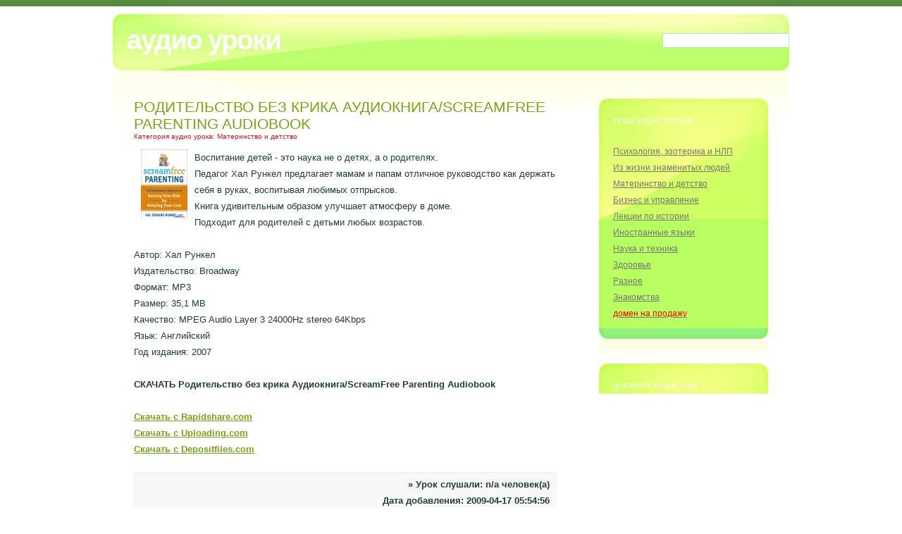

--- FILE ---
content_type: text/html; charset=windows-1251
request_url: http://audiourok.ru/index.php?newsid=23
body_size: 2034
content:
<!DOCTYPE html>
<html>
<head>
<title>Родительство без крика Аудиокнига/ScreamFree Parenting Audiobook</title>	
<meta name="description" content="Воспитание детей - это наука не о детях, а о родителях. Педагог Хал Рункел предлагает мамам и папам отличное руководство как держать себя в руках, воспитывая любимых отпрысков. Книга удивите" />	
<meta name="keywords" content="Скачать, Рункел, удивительным, Книга, отпрысков, любимых, образом, улучшает, родителей, Подходит, атмосферу, воспитывая, детьми, любых, руках, Педагог, детях, наука, детей, предлагает" />
<meta http-equiv="Content-Type" content="text/html; charset=windows-1251" />
<link href="http://audiourok.ru/templates/white-blue/css/default.css" rel="stylesheet" type="text/css" media="screen" />
<link href="http://audiourok.ru/templates/white-blue/css/engine.css" rel="stylesheet" type="text/css" media="screen" />
</head>
<body>

<div id="header">
<form id="search" onsubmit="javascript: showBusyLayer()" method="post" action="" style="padding-top:27px;" ><fieldset>
<input type="hidden" name="do" value="search" />
<input type="hidden" name="subaction" value="search" />
<input name="story" type="text" class="searching" /></fieldset></form>
<h1><a href="http://audiourok.ru">Аудио уроки</a></h1>
</div>
<!-- end header -->

<!-- start page -->
<div id="page">
<!-- start content -->
 <div id="content">
 <div class="post">
 <div class="entry">
  
  
<div class="post">
<h2 class="title"> <a href='index.php?newsid=23'>Родительство без крика Аудиокнига/ScreamFree Parenting Audiobook</a> </h2><br>
<div class="cat">Категория аудио урока: Материнство и детство</div>
<div class="entry"><div class="picpad"><p> <!--TBegin--><a href="http://audiourok.ru/uploads/posts/2009-04/1239972909_1239144954_pic_id249528.jpeg" onclick="return hs.expand(this)" ><img align="left" src="http://audiourok.ru/uploads/posts/2009-04/thumbs/1239972909_1239144954_pic_id249528.jpeg" alt='Родительство без крика Аудиокнига/ScreamFree Parenting Audiobook' title='Родительство без крика Аудиокнига/ScreamFree Parenting Audiobook'  /></a><!--TEnd-->Воспитание детей - это наука не о детях, а о родителях.<br />Педагог Хал Рункел предлагает мамам и папам отличное руководство как держать себя в руках, воспитывая любимых отпрысков.<br />Книга удивительным образом улучшает атмосферу в доме.<br />Подходит для родителей с детьми любых возрастов.<br /><br />Автор: Хал Рункел<br />Издательство: Broadway<br />Формат: MP3<br />Размер: 35,1 MB<br />Качество: MPEG Audio Layer 3 24000Hz stereo 64Kbps<br />Язык: Английский<br />Год издания: 2007 <br /><br /><b>СКАЧАТЬ Родительство без крика Аудиокнига/ScreamFree Parenting Audiobook</b><br /><br /><a href="http://rapidshare.com/files/218602994/Screamfree_Parenting.rar" target="_blank"><b>Скачать с Rapidshare.com</b></a><br /><a href="http://uploading.com/files/0MBD4DBB/Screamfree_Parenting.rar.html" target="_blank"><b>Скачать с Uploading.com</b></a><br /><a href="http://depositfiles.com/files/057nyi0xl" target="_blank"><b>Скачать с Depositfiles.com</b></a> </p>
<p class="links"> &nbsp;&nbsp; &raquo; Урок слушали:  n/a человек(а)<br>
Дата добавления: 2009-04-17 05:54:56</p>
</div>
</div>
</div>
 </div>
 </div>
 </div>
<!-- end content -->

<!-- start sidebar -->
<div id="sidebar">
 <ul>
  <li>
	<h2>Темы аудио уроков</h2>
 	 <ul>
<li><a href="http://audiourok.ru/index.php?do=cat&amp;category=nlp">Психология, эзотерика и НЛП</a></li>
<li><a href="http://audiourok.ru/index.php?do=cat&amp;category=jzl">Из жизни знаменитых людей</a></li>
<li><a href="http://audiourok.ru/index.php?do=cat&amp;category=mid">Материнство и детство</a></li>
<li><a href="http://audiourok.ru/index.php?do=cat&amp;category=bsz">Бизнес и управление</a></li>
<li><a href="http://audiourok.ru/index.php?do=cat&amp;category=his">Лекции по истории</a></li>
<li><a href="http://audiourok.ru/index.php?do=cat&amp;category=spe">Иностранные языки</a></li>
<li><a href="http://audiourok.ru/index.php?do=cat&amp;category=hau">Наука и техника</a></li>
<li><a href="http://audiourok.ru/index.php?do=cat&amp;category=zdv">Здоровье</a></li>
<li><a href="http://audiourok.ru/index.php?do=cat&amp;category=rzn">Разное</a></li>
<li><a href="http://audiourok.ru/index.php?do=cat&amp;category=sex">Знакомства</a></li>
<li><a href="http://audiourok.ru/index.php?do=feedback"><span style="color:#f00">домен на продажу</span></a></li>
				</ul>
			</li>
</ul>


 <ul>
  <li>
	<h2>Добавить аудиоурок</h2>
	 
    
		
  </li>
 </ul>

</div>
<!-- end sidebar -->
</div>
<!-- end page -->
<div id="footer">
	<p id="legal">&copy; 2009 - 2025 <a href="http://audiourok.ru" title="аудио уроки">аудио уроки</a></p>
	<p id="legal"><font color="#e01117">Вы можете использовать материалы с этого сайта только в том в случае, если использование производится с ознакомительными целями, для прочих целей Вы должны купить лицензионную запись.</b>.</font></p>
	<p id="links"></p>
	<p style="font-size:8px;">Аудио уроки английского: 
</p>
</div>
</body>
</html>

--- FILE ---
content_type: text/css
request_url: http://audiourok.ru/templates/white-blue/css/default.css
body_size: 4915
content:
body {
	margin: 20px 0 0 0;
	padding: 0;
	background: #FFFFFF url(../images/img01.gif) repeat-x;
	font-family: Arial, Helvetica, sans-serif;
	font-size: 13px;
	color: #203C36;
}

form {
	margin: 0;
	padding: 0;
}

fieldset {
	margin: 0;
	padding: 0;
	border: none;
}

legend {
	display: none;
}

input, textarea {
	padding: 2px 5px;
	border: 1px solid #B8E0D7;
	font: normal 1em Arial, Helvetica, sans-serif;
	color: #203C36;
}

h1, h2, h3 {
	text-transform: lowercase;
	color: #203C36;
}

h1 {
	letter-spacing: -1px;
	font-size: 3em;
}

h2 {
	font-size: 1em;
}

h3 {
	font-size: 1em;
}

p, ul, ol {
	margin-bottom: 1.6em;
	line-height: 180%;
}

p {
}

blockquote {
	font-style: italic;
}

ul {
}

ol {
}

a {
	color: #78a515;
}

a:hover {
	text-decoration: none;
}

small {
}

hr {
	display: none;
}

img {
	border: none;
}

img.left {
	float: left;
	margin: 0 15px 0 0;
}

img.right {
	float: left;
	margin: 0 0 0 15px;
}

/* Header */

#header {
	width: 960px;
	height: 80px;
	margin: 0 auto;
	background: url(../images/img02.jpg);
}

#header h1 {
	margin: 0;
	padding: 15px 0 0 20px;
	letter-spacing: normal;
	font-size: 3em;
	color: #FFFFFF;
	display: block;
	letter-spacing: -2px;
	font-weight:bold
}
#header h1 a {
	text-decoration: none;
	color: #FFFFFF;
}

/* Search */

#search {
	float: right;
	width: 180px;
	padding-top: 30px;
}

#searchfield {
	width: 150px;
}

#searchsubmit {
	display: none;
}

/* Page */

#page {
	width: 900px;
	margin: 0 auto;
	padding: 40px 30px;
	background: url(../images/img03.jpg) no-repeat;
}

/* Content */

#content {
	float: left;
	width: 600px;
}

.post .date {
	margin: 0;
	line-height: normal;
	font-size: .8em;
	color: #999999;
}

.post .title, .post .meta {
	display: inline;
	margin: 0;
	padding: 0;
	text-transform: uppercase;
	font: normal 1.6em "Arial Black", Arial, Helvetica, sans-serif;
}

.cat  {color:#e01117;font-size:.8em}
.cat a {color:#e01117;font-size:.8em;text-decoration:none}
.cat a:hover {text-decoration:underline}

.obmenn {
	margin: 0;
	padding: 0;
	font: 0.8em "Arial Black", Arial, Helvetica, sans-serif;
}

.picpad img {
padding-left: 10px;
padding-right: 10px;
}

.post .meta {
	padding-left: 10px;
	color: #e01117;
}

.post .meta a {
	color: #e01117;
	font-size: .5em;
}

.post .links {
	padding: 5px 10px;
	background: #F8F8F8;
	border-top: 1px solid #EEEEEE;
	border-bottom: 1px solid #EEEEEE;
	text-align: right;
	font-weight: bold;
}

.post .entry {
	clear: both;
	margin-bottom: 50px;
}
.entry a {
	color: #78a515;
}

/* Sidebar */

#sidebar {
	float: right;
	width: 240px;
	background: url(../images/img04.jpg) repeat-y;
}

#sidebar ul {
	margin: 0;
	padding: 0;
	list-style: none;
}

#sidebar li {
	background: url(../images/img05.jpg) no-repeat;
}

#sidebar li ul {
	padding: 20px 20px 60px 20px;
	background: url(../images/img06.jpg) no-repeat left bottom;
}

#sidebar li li {
	padding: 0;
	background: url(../images/spacer.gif);
	color: #FFFFFF;
}

#sidebar h2 {
	margin: 0;
	padding: 20px 20px 0 20px;
	text-transform: uppercase;
	font-family: "Arial Black", Arial, Helvetica, sans-serif;
	font-size: .8em;
	color: #FFFFFF;
}

#sidebar a {
	color: #767676;
	font-size: .9em;
}
#sidebar a:hover {
    color: #E34000;
	text-decoration: underline;
}

/* Footer */

#footer {
	clear: both;
	padding: 40px 0;
	background: #578b3f url(../images/img07.gif) repeat-x;
}

#footer p {
	margin: 0;
	text-align: center;
	color: #ffffff;
	font-size: 11px;
}

#footer a {
	color: #ffffff;
	font-size: 11px;
}

/* Навигация по страницам */

.ctitle { font-size:18px; }

<style>
/* -------------------------------------------------------------------------- *

 *          Панель авторизации

 * -------------------------------------------------------------------------- */
#login_form
{
   position: absolute;
     width: 24%;
     left: 38%;
       top: 85px;
       background: #fff url(../images/login.jpg) no-repeat;
     border:solid #eee 5px;
     display: none;
       z-index: 99;
    overflow: hidden;
}
#login_form #border
{
   border:1px solid #c4c4c4;
   padding:15px;
   padding-left:65px
}
#login_form a
{
     font:11px Tahoma, Verdana;
     text-decoration: none;
     color:#2887c3;
}
#login_form a { text-decoration: underline; }
#login_form a:hover { text-decoration: none; }
h1, h2, h3, h4, h4, h6
{
     font-family: Verdana, sans-serif;
     color: #767676;
     font-weight: normal;
     margin: 0px;
     padding: 0px;
}

a { color:#767676; }

h1 a, h2 a, h3 a
{
     text-decoration: none;
     color:#767676;
}

h1
{
       letter-spacing: -1px;
       font-size: 162.5%;
}

</style>